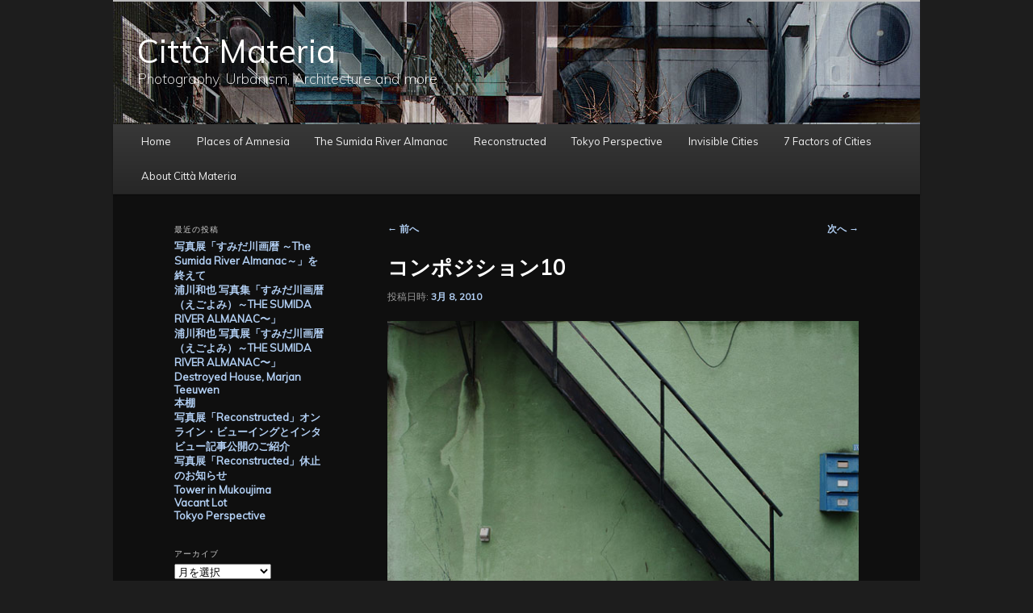

--- FILE ---
content_type: text/html; charset=UTF-8
request_url: https://www.citta-materia.org/2010/03/08/%E3%82%B3%E3%83%B3%E3%83%9D%E3%82%B8%E3%82%B7%E3%83%A7%E3%83%B310/
body_size: 18360
content:
<!DOCTYPE html>
<!--[if IE 6]>
<html id="ie6" lang="ja">
<![endif]-->
<!--[if IE 7]>
<html id="ie7" lang="ja">
<![endif]-->
<!--[if IE 8]>
<html id="ie8" lang="ja">
<![endif]-->
<!--[if !(IE 6) & !(IE 7) & !(IE 8)]><!-->
<html lang="ja">
<!--<![endif]-->
<head>
<meta charset="UTF-8" />
<meta name="viewport" content="width=device-width, initial-scale=1.0" />
<title>
コンポジション10 | Città Materia	</title>
<link rel="profile" href="https://gmpg.org/xfn/11" />
<link rel="stylesheet" type="text/css" media="all" href="https://www.citta-materia.org/wp-content/themes/twentyeleven/style.css?ver=20241112" />
<link rel="pingback" href="https://www.citta-materia.org/xmlrpc.php">
<!--[if lt IE 9]>
<script src="https://www.citta-materia.org/wp-content/themes/twentyeleven/js/html5.js?ver=3.7.0" type="text/javascript"></script>
<![endif]-->
<meta name='robots' content='max-image-preview:large' />
	<style>img:is([sizes="auto" i], [sizes^="auto," i]) { contain-intrinsic-size: 3000px 1500px }</style>
	<link rel='dns-prefetch' href='//static.addtoany.com' />
<link rel="alternate" type="application/rss+xml" title="Città Materia &raquo; フィード" href="https://www.citta-materia.org/feed/" />
<link rel="alternate" type="application/rss+xml" title="Città Materia &raquo; コメントフィード" href="https://www.citta-materia.org/comments/feed/" />
		<!-- This site uses the Google Analytics by MonsterInsights plugin v9.10.0 - Using Analytics tracking - https://www.monsterinsights.com/ -->
							<script src="//www.googletagmanager.com/gtag/js?id=G-J1BER01Q1H"  data-cfasync="false" data-wpfc-render="false" type="text/javascript" async></script>
			<script data-cfasync="false" data-wpfc-render="false" type="text/javascript">
				var mi_version = '9.10.0';
				var mi_track_user = true;
				var mi_no_track_reason = '';
								var MonsterInsightsDefaultLocations = {"page_location":"https:\/\/www.citta-materia.org\/2010\/03\/08\/%E3%82%B3%E3%83%B3%E3%83%9D%E3%82%B8%E3%82%B7%E3%83%A7%E3%83%B310\/"};
								if ( typeof MonsterInsightsPrivacyGuardFilter === 'function' ) {
					var MonsterInsightsLocations = (typeof MonsterInsightsExcludeQuery === 'object') ? MonsterInsightsPrivacyGuardFilter( MonsterInsightsExcludeQuery ) : MonsterInsightsPrivacyGuardFilter( MonsterInsightsDefaultLocations );
				} else {
					var MonsterInsightsLocations = (typeof MonsterInsightsExcludeQuery === 'object') ? MonsterInsightsExcludeQuery : MonsterInsightsDefaultLocations;
				}

								var disableStrs = [
										'ga-disable-G-J1BER01Q1H',
									];

				/* Function to detect opted out users */
				function __gtagTrackerIsOptedOut() {
					for (var index = 0; index < disableStrs.length; index++) {
						if (document.cookie.indexOf(disableStrs[index] + '=true') > -1) {
							return true;
						}
					}

					return false;
				}

				/* Disable tracking if the opt-out cookie exists. */
				if (__gtagTrackerIsOptedOut()) {
					for (var index = 0; index < disableStrs.length; index++) {
						window[disableStrs[index]] = true;
					}
				}

				/* Opt-out function */
				function __gtagTrackerOptout() {
					for (var index = 0; index < disableStrs.length; index++) {
						document.cookie = disableStrs[index] + '=true; expires=Thu, 31 Dec 2099 23:59:59 UTC; path=/';
						window[disableStrs[index]] = true;
					}
				}

				if ('undefined' === typeof gaOptout) {
					function gaOptout() {
						__gtagTrackerOptout();
					}
				}
								window.dataLayer = window.dataLayer || [];

				window.MonsterInsightsDualTracker = {
					helpers: {},
					trackers: {},
				};
				if (mi_track_user) {
					function __gtagDataLayer() {
						dataLayer.push(arguments);
					}

					function __gtagTracker(type, name, parameters) {
						if (!parameters) {
							parameters = {};
						}

						if (parameters.send_to) {
							__gtagDataLayer.apply(null, arguments);
							return;
						}

						if (type === 'event') {
														parameters.send_to = monsterinsights_frontend.v4_id;
							var hookName = name;
							if (typeof parameters['event_category'] !== 'undefined') {
								hookName = parameters['event_category'] + ':' + name;
							}

							if (typeof MonsterInsightsDualTracker.trackers[hookName] !== 'undefined') {
								MonsterInsightsDualTracker.trackers[hookName](parameters);
							} else {
								__gtagDataLayer('event', name, parameters);
							}
							
						} else {
							__gtagDataLayer.apply(null, arguments);
						}
					}

					__gtagTracker('js', new Date());
					__gtagTracker('set', {
						'developer_id.dZGIzZG': true,
											});
					if ( MonsterInsightsLocations.page_location ) {
						__gtagTracker('set', MonsterInsightsLocations);
					}
										__gtagTracker('config', 'G-J1BER01Q1H', {"forceSSL":"true","link_attribution":"true"} );
										window.gtag = __gtagTracker;										(function () {
						/* https://developers.google.com/analytics/devguides/collection/analyticsjs/ */
						/* ga and __gaTracker compatibility shim. */
						var noopfn = function () {
							return null;
						};
						var newtracker = function () {
							return new Tracker();
						};
						var Tracker = function () {
							return null;
						};
						var p = Tracker.prototype;
						p.get = noopfn;
						p.set = noopfn;
						p.send = function () {
							var args = Array.prototype.slice.call(arguments);
							args.unshift('send');
							__gaTracker.apply(null, args);
						};
						var __gaTracker = function () {
							var len = arguments.length;
							if (len === 0) {
								return;
							}
							var f = arguments[len - 1];
							if (typeof f !== 'object' || f === null || typeof f.hitCallback !== 'function') {
								if ('send' === arguments[0]) {
									var hitConverted, hitObject = false, action;
									if ('event' === arguments[1]) {
										if ('undefined' !== typeof arguments[3]) {
											hitObject = {
												'eventAction': arguments[3],
												'eventCategory': arguments[2],
												'eventLabel': arguments[4],
												'value': arguments[5] ? arguments[5] : 1,
											}
										}
									}
									if ('pageview' === arguments[1]) {
										if ('undefined' !== typeof arguments[2]) {
											hitObject = {
												'eventAction': 'page_view',
												'page_path': arguments[2],
											}
										}
									}
									if (typeof arguments[2] === 'object') {
										hitObject = arguments[2];
									}
									if (typeof arguments[5] === 'object') {
										Object.assign(hitObject, arguments[5]);
									}
									if ('undefined' !== typeof arguments[1].hitType) {
										hitObject = arguments[1];
										if ('pageview' === hitObject.hitType) {
											hitObject.eventAction = 'page_view';
										}
									}
									if (hitObject) {
										action = 'timing' === arguments[1].hitType ? 'timing_complete' : hitObject.eventAction;
										hitConverted = mapArgs(hitObject);
										__gtagTracker('event', action, hitConverted);
									}
								}
								return;
							}

							function mapArgs(args) {
								var arg, hit = {};
								var gaMap = {
									'eventCategory': 'event_category',
									'eventAction': 'event_action',
									'eventLabel': 'event_label',
									'eventValue': 'event_value',
									'nonInteraction': 'non_interaction',
									'timingCategory': 'event_category',
									'timingVar': 'name',
									'timingValue': 'value',
									'timingLabel': 'event_label',
									'page': 'page_path',
									'location': 'page_location',
									'title': 'page_title',
									'referrer' : 'page_referrer',
								};
								for (arg in args) {
																		if (!(!args.hasOwnProperty(arg) || !gaMap.hasOwnProperty(arg))) {
										hit[gaMap[arg]] = args[arg];
									} else {
										hit[arg] = args[arg];
									}
								}
								return hit;
							}

							try {
								f.hitCallback();
							} catch (ex) {
							}
						};
						__gaTracker.create = newtracker;
						__gaTracker.getByName = newtracker;
						__gaTracker.getAll = function () {
							return [];
						};
						__gaTracker.remove = noopfn;
						__gaTracker.loaded = true;
						window['__gaTracker'] = __gaTracker;
					})();
									} else {
										console.log("");
					(function () {
						function __gtagTracker() {
							return null;
						}

						window['__gtagTracker'] = __gtagTracker;
						window['gtag'] = __gtagTracker;
					})();
									}
			</script>
							<!-- / Google Analytics by MonsterInsights -->
		<script type="text/javascript">
/* <![CDATA[ */
window._wpemojiSettings = {"baseUrl":"https:\/\/s.w.org\/images\/core\/emoji\/16.0.1\/72x72\/","ext":".png","svgUrl":"https:\/\/s.w.org\/images\/core\/emoji\/16.0.1\/svg\/","svgExt":".svg","source":{"concatemoji":"https:\/\/www.citta-materia.org\/wp-includes\/js\/wp-emoji-release.min.js?ver=6.8.3"}};
/*! This file is auto-generated */
!function(s,n){var o,i,e;function c(e){try{var t={supportTests:e,timestamp:(new Date).valueOf()};sessionStorage.setItem(o,JSON.stringify(t))}catch(e){}}function p(e,t,n){e.clearRect(0,0,e.canvas.width,e.canvas.height),e.fillText(t,0,0);var t=new Uint32Array(e.getImageData(0,0,e.canvas.width,e.canvas.height).data),a=(e.clearRect(0,0,e.canvas.width,e.canvas.height),e.fillText(n,0,0),new Uint32Array(e.getImageData(0,0,e.canvas.width,e.canvas.height).data));return t.every(function(e,t){return e===a[t]})}function u(e,t){e.clearRect(0,0,e.canvas.width,e.canvas.height),e.fillText(t,0,0);for(var n=e.getImageData(16,16,1,1),a=0;a<n.data.length;a++)if(0!==n.data[a])return!1;return!0}function f(e,t,n,a){switch(t){case"flag":return n(e,"\ud83c\udff3\ufe0f\u200d\u26a7\ufe0f","\ud83c\udff3\ufe0f\u200b\u26a7\ufe0f")?!1:!n(e,"\ud83c\udde8\ud83c\uddf6","\ud83c\udde8\u200b\ud83c\uddf6")&&!n(e,"\ud83c\udff4\udb40\udc67\udb40\udc62\udb40\udc65\udb40\udc6e\udb40\udc67\udb40\udc7f","\ud83c\udff4\u200b\udb40\udc67\u200b\udb40\udc62\u200b\udb40\udc65\u200b\udb40\udc6e\u200b\udb40\udc67\u200b\udb40\udc7f");case"emoji":return!a(e,"\ud83e\udedf")}return!1}function g(e,t,n,a){var r="undefined"!=typeof WorkerGlobalScope&&self instanceof WorkerGlobalScope?new OffscreenCanvas(300,150):s.createElement("canvas"),o=r.getContext("2d",{willReadFrequently:!0}),i=(o.textBaseline="top",o.font="600 32px Arial",{});return e.forEach(function(e){i[e]=t(o,e,n,a)}),i}function t(e){var t=s.createElement("script");t.src=e,t.defer=!0,s.head.appendChild(t)}"undefined"!=typeof Promise&&(o="wpEmojiSettingsSupports",i=["flag","emoji"],n.supports={everything:!0,everythingExceptFlag:!0},e=new Promise(function(e){s.addEventListener("DOMContentLoaded",e,{once:!0})}),new Promise(function(t){var n=function(){try{var e=JSON.parse(sessionStorage.getItem(o));if("object"==typeof e&&"number"==typeof e.timestamp&&(new Date).valueOf()<e.timestamp+604800&&"object"==typeof e.supportTests)return e.supportTests}catch(e){}return null}();if(!n){if("undefined"!=typeof Worker&&"undefined"!=typeof OffscreenCanvas&&"undefined"!=typeof URL&&URL.createObjectURL&&"undefined"!=typeof Blob)try{var e="postMessage("+g.toString()+"("+[JSON.stringify(i),f.toString(),p.toString(),u.toString()].join(",")+"));",a=new Blob([e],{type:"text/javascript"}),r=new Worker(URL.createObjectURL(a),{name:"wpTestEmojiSupports"});return void(r.onmessage=function(e){c(n=e.data),r.terminate(),t(n)})}catch(e){}c(n=g(i,f,p,u))}t(n)}).then(function(e){for(var t in e)n.supports[t]=e[t],n.supports.everything=n.supports.everything&&n.supports[t],"flag"!==t&&(n.supports.everythingExceptFlag=n.supports.everythingExceptFlag&&n.supports[t]);n.supports.everythingExceptFlag=n.supports.everythingExceptFlag&&!n.supports.flag,n.DOMReady=!1,n.readyCallback=function(){n.DOMReady=!0}}).then(function(){return e}).then(function(){var e;n.supports.everything||(n.readyCallback(),(e=n.source||{}).concatemoji?t(e.concatemoji):e.wpemoji&&e.twemoji&&(t(e.twemoji),t(e.wpemoji)))}))}((window,document),window._wpemojiSettings);
/* ]]> */
</script>
<link rel='stylesheet' id='sbi_styles-css' href='https://www.citta-materia.org/wp-content/plugins/instagram-feed/css/sbi-styles.min.css?ver=6.10.0' type='text/css' media='all' />
<style id='wp-emoji-styles-inline-css' type='text/css'>

	img.wp-smiley, img.emoji {
		display: inline !important;
		border: none !important;
		box-shadow: none !important;
		height: 1em !important;
		width: 1em !important;
		margin: 0 0.07em !important;
		vertical-align: -0.1em !important;
		background: none !important;
		padding: 0 !important;
	}
</style>
<link rel='stylesheet' id='wp-block-library-css' href='https://www.citta-materia.org/wp-includes/css/dist/block-library/style.min.css?ver=6.8.3' type='text/css' media='all' />
<style id='wp-block-library-theme-inline-css' type='text/css'>
.wp-block-audio :where(figcaption){color:#555;font-size:13px;text-align:center}.is-dark-theme .wp-block-audio :where(figcaption){color:#ffffffa6}.wp-block-audio{margin:0 0 1em}.wp-block-code{border:1px solid #ccc;border-radius:4px;font-family:Menlo,Consolas,monaco,monospace;padding:.8em 1em}.wp-block-embed :where(figcaption){color:#555;font-size:13px;text-align:center}.is-dark-theme .wp-block-embed :where(figcaption){color:#ffffffa6}.wp-block-embed{margin:0 0 1em}.blocks-gallery-caption{color:#555;font-size:13px;text-align:center}.is-dark-theme .blocks-gallery-caption{color:#ffffffa6}:root :where(.wp-block-image figcaption){color:#555;font-size:13px;text-align:center}.is-dark-theme :root :where(.wp-block-image figcaption){color:#ffffffa6}.wp-block-image{margin:0 0 1em}.wp-block-pullquote{border-bottom:4px solid;border-top:4px solid;color:currentColor;margin-bottom:1.75em}.wp-block-pullquote cite,.wp-block-pullquote footer,.wp-block-pullquote__citation{color:currentColor;font-size:.8125em;font-style:normal;text-transform:uppercase}.wp-block-quote{border-left:.25em solid;margin:0 0 1.75em;padding-left:1em}.wp-block-quote cite,.wp-block-quote footer{color:currentColor;font-size:.8125em;font-style:normal;position:relative}.wp-block-quote:where(.has-text-align-right){border-left:none;border-right:.25em solid;padding-left:0;padding-right:1em}.wp-block-quote:where(.has-text-align-center){border:none;padding-left:0}.wp-block-quote.is-large,.wp-block-quote.is-style-large,.wp-block-quote:where(.is-style-plain){border:none}.wp-block-search .wp-block-search__label{font-weight:700}.wp-block-search__button{border:1px solid #ccc;padding:.375em .625em}:where(.wp-block-group.has-background){padding:1.25em 2.375em}.wp-block-separator.has-css-opacity{opacity:.4}.wp-block-separator{border:none;border-bottom:2px solid;margin-left:auto;margin-right:auto}.wp-block-separator.has-alpha-channel-opacity{opacity:1}.wp-block-separator:not(.is-style-wide):not(.is-style-dots){width:100px}.wp-block-separator.has-background:not(.is-style-dots){border-bottom:none;height:1px}.wp-block-separator.has-background:not(.is-style-wide):not(.is-style-dots){height:2px}.wp-block-table{margin:0 0 1em}.wp-block-table td,.wp-block-table th{word-break:normal}.wp-block-table :where(figcaption){color:#555;font-size:13px;text-align:center}.is-dark-theme .wp-block-table :where(figcaption){color:#ffffffa6}.wp-block-video :where(figcaption){color:#555;font-size:13px;text-align:center}.is-dark-theme .wp-block-video :where(figcaption){color:#ffffffa6}.wp-block-video{margin:0 0 1em}:root :where(.wp-block-template-part.has-background){margin-bottom:0;margin-top:0;padding:1.25em 2.375em}
</style>
<style id='classic-theme-styles-inline-css' type='text/css'>
/*! This file is auto-generated */
.wp-block-button__link{color:#fff;background-color:#32373c;border-radius:9999px;box-shadow:none;text-decoration:none;padding:calc(.667em + 2px) calc(1.333em + 2px);font-size:1.125em}.wp-block-file__button{background:#32373c;color:#fff;text-decoration:none}
</style>
<style id='global-styles-inline-css' type='text/css'>
:root{--wp--preset--aspect-ratio--square: 1;--wp--preset--aspect-ratio--4-3: 4/3;--wp--preset--aspect-ratio--3-4: 3/4;--wp--preset--aspect-ratio--3-2: 3/2;--wp--preset--aspect-ratio--2-3: 2/3;--wp--preset--aspect-ratio--16-9: 16/9;--wp--preset--aspect-ratio--9-16: 9/16;--wp--preset--color--black: #000;--wp--preset--color--cyan-bluish-gray: #abb8c3;--wp--preset--color--white: #fff;--wp--preset--color--pale-pink: #f78da7;--wp--preset--color--vivid-red: #cf2e2e;--wp--preset--color--luminous-vivid-orange: #ff6900;--wp--preset--color--luminous-vivid-amber: #fcb900;--wp--preset--color--light-green-cyan: #7bdcb5;--wp--preset--color--vivid-green-cyan: #00d084;--wp--preset--color--pale-cyan-blue: #8ed1fc;--wp--preset--color--vivid-cyan-blue: #0693e3;--wp--preset--color--vivid-purple: #9b51e0;--wp--preset--color--blue: #1982d1;--wp--preset--color--dark-gray: #373737;--wp--preset--color--medium-gray: #666;--wp--preset--color--light-gray: #e2e2e2;--wp--preset--gradient--vivid-cyan-blue-to-vivid-purple: linear-gradient(135deg,rgba(6,147,227,1) 0%,rgb(155,81,224) 100%);--wp--preset--gradient--light-green-cyan-to-vivid-green-cyan: linear-gradient(135deg,rgb(122,220,180) 0%,rgb(0,208,130) 100%);--wp--preset--gradient--luminous-vivid-amber-to-luminous-vivid-orange: linear-gradient(135deg,rgba(252,185,0,1) 0%,rgba(255,105,0,1) 100%);--wp--preset--gradient--luminous-vivid-orange-to-vivid-red: linear-gradient(135deg,rgba(255,105,0,1) 0%,rgb(207,46,46) 100%);--wp--preset--gradient--very-light-gray-to-cyan-bluish-gray: linear-gradient(135deg,rgb(238,238,238) 0%,rgb(169,184,195) 100%);--wp--preset--gradient--cool-to-warm-spectrum: linear-gradient(135deg,rgb(74,234,220) 0%,rgb(151,120,209) 20%,rgb(207,42,186) 40%,rgb(238,44,130) 60%,rgb(251,105,98) 80%,rgb(254,248,76) 100%);--wp--preset--gradient--blush-light-purple: linear-gradient(135deg,rgb(255,206,236) 0%,rgb(152,150,240) 100%);--wp--preset--gradient--blush-bordeaux: linear-gradient(135deg,rgb(254,205,165) 0%,rgb(254,45,45) 50%,rgb(107,0,62) 100%);--wp--preset--gradient--luminous-dusk: linear-gradient(135deg,rgb(255,203,112) 0%,rgb(199,81,192) 50%,rgb(65,88,208) 100%);--wp--preset--gradient--pale-ocean: linear-gradient(135deg,rgb(255,245,203) 0%,rgb(182,227,212) 50%,rgb(51,167,181) 100%);--wp--preset--gradient--electric-grass: linear-gradient(135deg,rgb(202,248,128) 0%,rgb(113,206,126) 100%);--wp--preset--gradient--midnight: linear-gradient(135deg,rgb(2,3,129) 0%,rgb(40,116,252) 100%);--wp--preset--font-size--small: 13px;--wp--preset--font-size--medium: 20px;--wp--preset--font-size--large: 36px;--wp--preset--font-size--x-large: 42px;--wp--preset--spacing--20: 0.44rem;--wp--preset--spacing--30: 0.67rem;--wp--preset--spacing--40: 1rem;--wp--preset--spacing--50: 1.5rem;--wp--preset--spacing--60: 2.25rem;--wp--preset--spacing--70: 3.38rem;--wp--preset--spacing--80: 5.06rem;--wp--preset--shadow--natural: 6px 6px 9px rgba(0, 0, 0, 0.2);--wp--preset--shadow--deep: 12px 12px 50px rgba(0, 0, 0, 0.4);--wp--preset--shadow--sharp: 6px 6px 0px rgba(0, 0, 0, 0.2);--wp--preset--shadow--outlined: 6px 6px 0px -3px rgba(255, 255, 255, 1), 6px 6px rgba(0, 0, 0, 1);--wp--preset--shadow--crisp: 6px 6px 0px rgba(0, 0, 0, 1);}:where(.is-layout-flex){gap: 0.5em;}:where(.is-layout-grid){gap: 0.5em;}body .is-layout-flex{display: flex;}.is-layout-flex{flex-wrap: wrap;align-items: center;}.is-layout-flex > :is(*, div){margin: 0;}body .is-layout-grid{display: grid;}.is-layout-grid > :is(*, div){margin: 0;}:where(.wp-block-columns.is-layout-flex){gap: 2em;}:where(.wp-block-columns.is-layout-grid){gap: 2em;}:where(.wp-block-post-template.is-layout-flex){gap: 1.25em;}:where(.wp-block-post-template.is-layout-grid){gap: 1.25em;}.has-black-color{color: var(--wp--preset--color--black) !important;}.has-cyan-bluish-gray-color{color: var(--wp--preset--color--cyan-bluish-gray) !important;}.has-white-color{color: var(--wp--preset--color--white) !important;}.has-pale-pink-color{color: var(--wp--preset--color--pale-pink) !important;}.has-vivid-red-color{color: var(--wp--preset--color--vivid-red) !important;}.has-luminous-vivid-orange-color{color: var(--wp--preset--color--luminous-vivid-orange) !important;}.has-luminous-vivid-amber-color{color: var(--wp--preset--color--luminous-vivid-amber) !important;}.has-light-green-cyan-color{color: var(--wp--preset--color--light-green-cyan) !important;}.has-vivid-green-cyan-color{color: var(--wp--preset--color--vivid-green-cyan) !important;}.has-pale-cyan-blue-color{color: var(--wp--preset--color--pale-cyan-blue) !important;}.has-vivid-cyan-blue-color{color: var(--wp--preset--color--vivid-cyan-blue) !important;}.has-vivid-purple-color{color: var(--wp--preset--color--vivid-purple) !important;}.has-black-background-color{background-color: var(--wp--preset--color--black) !important;}.has-cyan-bluish-gray-background-color{background-color: var(--wp--preset--color--cyan-bluish-gray) !important;}.has-white-background-color{background-color: var(--wp--preset--color--white) !important;}.has-pale-pink-background-color{background-color: var(--wp--preset--color--pale-pink) !important;}.has-vivid-red-background-color{background-color: var(--wp--preset--color--vivid-red) !important;}.has-luminous-vivid-orange-background-color{background-color: var(--wp--preset--color--luminous-vivid-orange) !important;}.has-luminous-vivid-amber-background-color{background-color: var(--wp--preset--color--luminous-vivid-amber) !important;}.has-light-green-cyan-background-color{background-color: var(--wp--preset--color--light-green-cyan) !important;}.has-vivid-green-cyan-background-color{background-color: var(--wp--preset--color--vivid-green-cyan) !important;}.has-pale-cyan-blue-background-color{background-color: var(--wp--preset--color--pale-cyan-blue) !important;}.has-vivid-cyan-blue-background-color{background-color: var(--wp--preset--color--vivid-cyan-blue) !important;}.has-vivid-purple-background-color{background-color: var(--wp--preset--color--vivid-purple) !important;}.has-black-border-color{border-color: var(--wp--preset--color--black) !important;}.has-cyan-bluish-gray-border-color{border-color: var(--wp--preset--color--cyan-bluish-gray) !important;}.has-white-border-color{border-color: var(--wp--preset--color--white) !important;}.has-pale-pink-border-color{border-color: var(--wp--preset--color--pale-pink) !important;}.has-vivid-red-border-color{border-color: var(--wp--preset--color--vivid-red) !important;}.has-luminous-vivid-orange-border-color{border-color: var(--wp--preset--color--luminous-vivid-orange) !important;}.has-luminous-vivid-amber-border-color{border-color: var(--wp--preset--color--luminous-vivid-amber) !important;}.has-light-green-cyan-border-color{border-color: var(--wp--preset--color--light-green-cyan) !important;}.has-vivid-green-cyan-border-color{border-color: var(--wp--preset--color--vivid-green-cyan) !important;}.has-pale-cyan-blue-border-color{border-color: var(--wp--preset--color--pale-cyan-blue) !important;}.has-vivid-cyan-blue-border-color{border-color: var(--wp--preset--color--vivid-cyan-blue) !important;}.has-vivid-purple-border-color{border-color: var(--wp--preset--color--vivid-purple) !important;}.has-vivid-cyan-blue-to-vivid-purple-gradient-background{background: var(--wp--preset--gradient--vivid-cyan-blue-to-vivid-purple) !important;}.has-light-green-cyan-to-vivid-green-cyan-gradient-background{background: var(--wp--preset--gradient--light-green-cyan-to-vivid-green-cyan) !important;}.has-luminous-vivid-amber-to-luminous-vivid-orange-gradient-background{background: var(--wp--preset--gradient--luminous-vivid-amber-to-luminous-vivid-orange) !important;}.has-luminous-vivid-orange-to-vivid-red-gradient-background{background: var(--wp--preset--gradient--luminous-vivid-orange-to-vivid-red) !important;}.has-very-light-gray-to-cyan-bluish-gray-gradient-background{background: var(--wp--preset--gradient--very-light-gray-to-cyan-bluish-gray) !important;}.has-cool-to-warm-spectrum-gradient-background{background: var(--wp--preset--gradient--cool-to-warm-spectrum) !important;}.has-blush-light-purple-gradient-background{background: var(--wp--preset--gradient--blush-light-purple) !important;}.has-blush-bordeaux-gradient-background{background: var(--wp--preset--gradient--blush-bordeaux) !important;}.has-luminous-dusk-gradient-background{background: var(--wp--preset--gradient--luminous-dusk) !important;}.has-pale-ocean-gradient-background{background: var(--wp--preset--gradient--pale-ocean) !important;}.has-electric-grass-gradient-background{background: var(--wp--preset--gradient--electric-grass) !important;}.has-midnight-gradient-background{background: var(--wp--preset--gradient--midnight) !important;}.has-small-font-size{font-size: var(--wp--preset--font-size--small) !important;}.has-medium-font-size{font-size: var(--wp--preset--font-size--medium) !important;}.has-large-font-size{font-size: var(--wp--preset--font-size--large) !important;}.has-x-large-font-size{font-size: var(--wp--preset--font-size--x-large) !important;}
:where(.wp-block-post-template.is-layout-flex){gap: 1.25em;}:where(.wp-block-post-template.is-layout-grid){gap: 1.25em;}
:where(.wp-block-columns.is-layout-flex){gap: 2em;}:where(.wp-block-columns.is-layout-grid){gap: 2em;}
:root :where(.wp-block-pullquote){font-size: 1.5em;line-height: 1.6;}
</style>
<link rel='stylesheet' id='twentyeleven-block-style-css' href='https://www.citta-materia.org/wp-content/themes/twentyeleven/blocks.css?ver=20240703' type='text/css' media='all' />
<link rel='stylesheet' id='dark-css' href='https://www.citta-materia.org/wp-content/themes/twentyeleven/colors/dark.css?ver=20240603' type='text/css' media='all' />
<link rel='stylesheet' id='addtoany-css' href='https://www.citta-materia.org/wp-content/plugins/add-to-any/addtoany.min.css?ver=1.16' type='text/css' media='all' />
<link rel='stylesheet' id='ari-fancybox-css' href='https://www.citta-materia.org/wp-content/plugins/ari-fancy-lightbox/assets/fancybox/jquery.fancybox.min.css?ver=1.4.1' type='text/css' media='all' />
<style id='ari-fancybox-inline-css' type='text/css'>
BODY .fancybox-container{z-index:200000}BODY .fancybox-is-open .fancybox-bg{opacity:0.87}BODY .fancybox-bg {background-color:#0f0f11}BODY .fancybox-thumbs {background-color:#ffffff}
</style>
<link rel='stylesheet' id='jquery.lightbox.min.css-css' href='https://www.citta-materia.org/wp-content/plugins/wp-jquery-lightbox/lightboxes/wp-jquery-lightbox/styles/lightbox.min.css?ver=2.3.4' type='text/css' media='all' />
<link rel='stylesheet' id='jqlb-overrides-css' href='https://www.citta-materia.org/wp-content/plugins/wp-jquery-lightbox/lightboxes/wp-jquery-lightbox/styles/overrides.css?ver=2.3.4' type='text/css' media='all' />
<style id='jqlb-overrides-inline-css' type='text/css'>

			#outerImageContainer {
				box-shadow: 0 0 4px 2px rgba(0,0,0,.2);
			}
			#imageContainer{
				padding: 8px;
			}
			#imageDataContainer {
				box-shadow: none;
				z-index: auto;
			}
			#prevArrow,
			#nextArrow{
				background-color: #ffffff;
				color: #000000;
			}
</style>
<script type="text/javascript" src="https://www.citta-materia.org/wp-content/plugins/google-analytics-for-wordpress/assets/js/frontend-gtag.min.js?ver=9.10.0" id="monsterinsights-frontend-script-js" async="async" data-wp-strategy="async"></script>
<script data-cfasync="false" data-wpfc-render="false" type="text/javascript" id='monsterinsights-frontend-script-js-extra'>/* <![CDATA[ */
var monsterinsights_frontend = {"js_events_tracking":"true","download_extensions":"doc,pdf,ppt,zip,xls,docx,pptx,xlsx","inbound_paths":"[{\"path\":\"\\\/go\\\/\",\"label\":\"affiliate\"},{\"path\":\"\\\/recommend\\\/\",\"label\":\"affiliate\"}]","home_url":"https:\/\/www.citta-materia.org","hash_tracking":"false","v4_id":"G-J1BER01Q1H"};/* ]]> */
</script>
<script type="text/javascript" id="addtoany-core-js-before">
/* <![CDATA[ */
window.a2a_config=window.a2a_config||{};a2a_config.callbacks=[];a2a_config.overlays=[];a2a_config.templates={};a2a_localize = {
	Share: "共有",
	Save: "ブックマーク",
	Subscribe: "購読",
	Email: "メール",
	Bookmark: "ブックマーク",
	ShowAll: "すべて表示する",
	ShowLess: "小さく表示する",
	FindServices: "サービスを探す",
	FindAnyServiceToAddTo: "追加するサービスを今すぐ探す",
	PoweredBy: "Powered by",
	ShareViaEmail: "メールでシェアする",
	SubscribeViaEmail: "メールで購読する",
	BookmarkInYourBrowser: "ブラウザにブックマーク",
	BookmarkInstructions: "このページをブックマークするには、 Ctrl+D または \u2318+D を押下。",
	AddToYourFavorites: "お気に入りに追加",
	SendFromWebOrProgram: "任意のメールアドレスまたはメールプログラムから送信",
	EmailProgram: "メールプログラム",
	More: "詳細&#8230;",
	ThanksForSharing: "共有ありがとうございます !",
	ThanksForFollowing: "フォローありがとうございます !"
};
/* ]]> */
</script>
<script type="text/javascript" defer src="https://static.addtoany.com/menu/page.js" id="addtoany-core-js"></script>
<script type="text/javascript" src="https://www.citta-materia.org/wp-includes/js/jquery/jquery.min.js?ver=3.7.1" id="jquery-core-js"></script>
<script type="text/javascript" src="https://www.citta-materia.org/wp-includes/js/jquery/jquery-migrate.min.js?ver=3.4.1" id="jquery-migrate-js"></script>
<script type="text/javascript" defer src="https://www.citta-materia.org/wp-content/plugins/add-to-any/addtoany.min.js?ver=1.1" id="addtoany-jquery-js"></script>
<script type="text/javascript" id="ari-fancybox-js-extra">
/* <![CDATA[ */
var ARI_FANCYBOX = {"lightbox":{"infobar":false,"backFocus":false,"trapFocus":false,"thumbs":{"hideOnClose":false},"touch":{"vertical":true,"momentum":true},"buttons":["slideShow","fullScreen","thumbs","close"],"lang":"custom","i18n":{"custom":{"PREV":"Previous","NEXT":"Next","PLAY_START":"Start slideshow (P)","PLAY_STOP":"Stop slideshow (P)","FULL_SCREEN":"Full screen (F)","THUMBS":"Thumbnails (G)","CLOSE":"Close (Esc)","ERROR":"The requested content cannot be loaded. <br\/> Please try again later."}}},"convert":{"images":{"convert":true,"post_grouping":true}},"sanitize":null,"viewers":{"pdfjs":{"url":"https:\/\/www.citta-materia.org\/wp-content\/plugins\/ari-fancy-lightbox\/assets\/pdfjs\/web\/viewer.html"}}};
/* ]]> */
</script>
<script type="text/javascript" src="https://www.citta-materia.org/wp-content/plugins/ari-fancy-lightbox/assets/fancybox/jquery.fancybox.min.js?ver=1.4.1" id="ari-fancybox-js"></script>
<link rel="https://api.w.org/" href="https://www.citta-materia.org/wp-json/" /><link rel="alternate" title="JSON" type="application/json" href="https://www.citta-materia.org/wp-json/wp/v2/posts/742" /><link rel="EditURI" type="application/rsd+xml" title="RSD" href="https://www.citta-materia.org/xmlrpc.php?rsd" />
<meta name="generator" content="WordPress 6.8.3" />
<link rel="canonical" href="https://www.citta-materia.org/2010/03/08/%e3%82%b3%e3%83%b3%e3%83%9d%e3%82%b8%e3%82%b7%e3%83%a7%e3%83%b310/" />
<link rel='shortlink' href='https://www.citta-materia.org/?p=742' />
<link rel="alternate" title="oEmbed (JSON)" type="application/json+oembed" href="https://www.citta-materia.org/wp-json/oembed/1.0/embed?url=https%3A%2F%2Fwww.citta-materia.org%2F2010%2F03%2F08%2F%25e3%2582%25b3%25e3%2583%25b3%25e3%2583%259d%25e3%2582%25b8%25e3%2582%25b7%25e3%2583%25a7%25e3%2583%25b310%2F" />
<link rel="alternate" title="oEmbed (XML)" type="text/xml+oembed" href="https://www.citta-materia.org/wp-json/oembed/1.0/embed?url=https%3A%2F%2Fwww.citta-materia.org%2F2010%2F03%2F08%2F%25e3%2582%25b3%25e3%2583%25b3%25e3%2583%259d%25e3%2582%25b8%25e3%2582%25b7%25e3%2583%25a7%25e3%2583%25b310%2F&#038;format=xml" />
	<link rel="preconnect" href="https://fonts.googleapis.com">
	<link rel="preconnect" href="https://fonts.gstatic.com">
	<link href='https://fonts.googleapis.com/css2?display=swap&family=Noto+Serif&family=Muli:wght@200;400' rel='stylesheet'><script type="text/javascript">
(function(url){
	if(/(?:Chrome\/26\.0\.1410\.63 Safari\/537\.31|WordfenceTestMonBot)/.test(navigator.userAgent)){ return; }
	var addEvent = function(evt, handler) {
		if (window.addEventListener) {
			document.addEventListener(evt, handler, false);
		} else if (window.attachEvent) {
			document.attachEvent('on' + evt, handler);
		}
	};
	var removeEvent = function(evt, handler) {
		if (window.removeEventListener) {
			document.removeEventListener(evt, handler, false);
		} else if (window.detachEvent) {
			document.detachEvent('on' + evt, handler);
		}
	};
	var evts = 'contextmenu dblclick drag dragend dragenter dragleave dragover dragstart drop keydown keypress keyup mousedown mousemove mouseout mouseover mouseup mousewheel scroll'.split(' ');
	var logHuman = function() {
		if (window.wfLogHumanRan) { return; }
		window.wfLogHumanRan = true;
		var wfscr = document.createElement('script');
		wfscr.type = 'text/javascript';
		wfscr.async = true;
		wfscr.src = url + '&r=' + Math.random();
		(document.getElementsByTagName('head')[0]||document.getElementsByTagName('body')[0]).appendChild(wfscr);
		for (var i = 0; i < evts.length; i++) {
			removeEvent(evts[i], logHuman);
		}
	};
	for (var i = 0; i < evts.length; i++) {
		addEvent(evts[i], logHuman);
	}
})('//www.citta-materia.org/?wordfence_lh=1&hid=33FCE8D34124E30C87DC21353C5CD2B3');
</script>	<style>
		/* Link color */
		a,
		#site-title a:focus,
		#site-title a:hover,
		#site-title a:active,
		.entry-title a:hover,
		.entry-title a:focus,
		.entry-title a:active,
		.widget_twentyeleven_ephemera .comments-link a:hover,
		section.recent-posts .other-recent-posts a[rel="bookmark"]:hover,
		section.recent-posts .other-recent-posts .comments-link a:hover,
		.format-image footer.entry-meta a:hover,
		#site-generator a:hover {
			color: #b0cdf1;
		}
		section.recent-posts .other-recent-posts .comments-link a:hover {
			border-color: #b0cdf1;
		}
		article.feature-image.small .entry-summary p a:hover,
		.entry-header .comments-link a:hover,
		.entry-header .comments-link a:focus,
		.entry-header .comments-link a:active,
		.feature-slider a.active {
			background-color: #b0cdf1;
		}
	</style>
			<style type="text/css" id="twentyeleven-header-css">
				#site-title a,
		#site-description {
			color: #000000;
		}
		</style>
		<link rel="icon" href="https://www.citta-materia.org/wp-content/uploads/2020/04/cropped-icon200412-1-32x32.jpg" sizes="32x32" />
<link rel="icon" href="https://www.citta-materia.org/wp-content/uploads/2020/04/cropped-icon200412-1-192x192.jpg" sizes="192x192" />
<link rel="apple-touch-icon" href="https://www.citta-materia.org/wp-content/uploads/2020/04/cropped-icon200412-1-180x180.jpg" />
<meta name="msapplication-TileImage" content="https://www.citta-materia.org/wp-content/uploads/2020/04/cropped-icon200412-1-270x270.jpg" />
		<style type="text/css" id="wp-custom-css">
			
body { 
padding: 0 0; 
} 

#page { 
margin: 0 auto; 
max-width: 1000px; 
} 

#branding { 
background-image: url("http://www.citta-materia.org/blog/media/2015/07/titlebg05.jpg"); 
z-index:29
} 



body, input, textarea { 
font: 15px "muli", "ヒラギノ角ゴ Pro W3", "Hiragino Kaku Gothic Pro","メイリオ",Meiryo,"MS PゴシックＭＳ Ｐゴシック",sans-serif; 
} 

#branding { 
border-top: 2px solid #bbb; 
} 
#branding #searchform { 
display:none; 
} 

.singular #content, .left-sidebar.singular #content { 
margin: 0 30% 0 3%; 
width: 67%; 
} 
.singular #primary { 
margin: 0 -26.4% 0 0; 
} 
.singular .entry-header, .singular .entry-content, .singular footer.entry-meta, .singular #comments-title { 
margin: 0; 
width: 100%; 
} 
.entry-meta {
	width: 100%;
}
.entry-content, .entry-summary,.social4i { 
padding: 1em 0 0; 
} 
.singular .entry-meta .edit-link a { 
left: auto; 
right: 0; 
} 
.singular .entry-title { 
font-size: 26px; 
font-weight: bold; 
line-height: 1.5em; 
} 
.singular .hentry { 
padding: 0; 
} 

#content nav { 
padding: 0; 
} 
#respond { 
margin: 0 0 1.625em; 
} 
#respond .form-submit { 
float: left; 
margin: -30px 0 0; 
} 
#respond input#submit { 
left: 0; 
} 

#site-title { 
margin-right: 0px; 
padding: 2.5em 0 0 ; 
} 
#site-title a { 
font-size: 40px; 
line-height: 46px; 
font-family: "muli", sans-serif; 
font-weight: normal; 
color:#fff; 
} 
#site-title a:hover, 
#site-title a:focus, 
#site-title a:active { 
color:#fff; 
} 
#site-description { 
color: #fff; 
font-size: 18px; 
margin: 0 0 2.5em 0; 
font-family: "muli", sans-serif; 
} 

ul { 
list-style: none; 
} 

#main { 
padding: 1.625em 0 0; 
} 

#branding hgroup { 
margin: 0 3%; 
} 

#access div { 
margin: 0 3%; 
} 

#primary { 
float: left; 
margin: 0 -27% 0 0; 
width: 100%; 
}

#content { 
margin: 0 30% 0 3%; 
width: 67%; 
} 

#secondary { 
margin-right: 3%; 
width: 22%; 
} 

img[class*="align"], 
img[class*="wp-image-"] { 
border: none; 
padding: 0; 
display: block;
margin: auto;
}


.wp-caption .wp-caption-text, 
.gallery-caption { 
font-family: "muli", "ヒラギノ角ゴ Pro W3", "Hiragino Kaku Gothic Pro","メイリオ",Meiryo,"MS PゴシックＭＳ Ｐゴシック",sans-serif; 
font-size: 15px; 
} 

.wp-caption img { 
height:auto; 
} 

.wp-caption {max-width: 94%; 
} 
.wp-caption img {max-width: 100%; 
}


.page-template-showcase-php #primary,
.left-sidebar.page-template-showcase-php #primary {
	margin: 0 3% 0 3%;
	width: 94%
}
.page-template-showcase-php #content,
.left-sidebar.page-template-showcase-php #content {
	margin: 0 3% 0 3%;
	width: 94%
}
.page-template-showcase-php section.recent-posts {
	float: right;
	margin: 0 0 0 31%;
	width: 69%;
}
.page-template-showcase-php #main .widget-area {
	float: left;
	margin: 0 -22.15% 0 0;
	width: 22.15%;
}





@media (max-width: 800px) {

	#main #content {
		margin: 0 7.6%;
		width: auto;
	}
	#nav-below {
		border-bottom: 1px solid #ddd;
		margin-bottom: 1.625em;
	}
	#main #secondary {
		float: none;
		margin: 0 7.6%;
		width: auto;
	}

	
	.page-template-showcase-php .featured-posts {
		min-height: 280px;
	}
	.featured-posts section.featured-post {
		height: auto;
	}
	.page-template-showcase-php section.recent-posts {
		float: none;
		margin: 0;
		width: 100%;
	}
	.page-template-showcase-php #main .widget-area {
		float: none;
		margin: 0;
		width: auto;
	}
	.page-template-showcase-php .other-recent-posts {
		border-bottom: 1px solid #ddd;
	}
	/* Simplify the showcase template when small feature */
	section.featured-post .attachment-small-feature,
	.one-column section.featured-post .attachment-small-feature {
		border: none;
		display: block;
		float: left;
		height: auto;
		margin: 0.625em auto 1.025em;
		max-width: 30%;
		position: static;
	}
	article.feature-image.small {
		float: right;
		margin: 0 0 1.625em;
		width: 64%;
	}
	.one-column article.feature-image.small .entry-summary {
		height: auto;
	}
	article.feature-image.small .entry-summary p a {
		left: 0;
		padding-left: 20px;
		padding-right: 20px;
		width: auto;
	}
	/* Remove the margin on singular articles */
	.singular .entry-header,
	.singular .entry-content,
	.singular footer.entry-meta,
	.singular #comments-title {
		width: 100%;
	}
	/* Simplify the pullquotes and pull styles */
	.singular blockquote.pull {
		margin: 0 0 1.625em;
	}
	.singular .pull.alignleft {
		margin: 0 1.625em 0 0;
	}
	.singular .pull.alignright {
		margin: 0 0 0 1.625em;
	}
	.singular .entry-meta .edit-link a {
		left: 0;
		position: absolute;
		top: 40px;
	}
	.singular #author-info {
		margin: 2.2em -8.8% 0;
		padding: 20px 8.8%;
	}
	/* Make sure we have room for our comment avatars */
	.commentlist {
		width: 100%;
	}
	.commentlist > li.comment,
	.commentlist .pingback {
		margin-left: 102px;
		width: auto;
	}
	/* And a full-width comment form */
	#respond {
		width: auto;
	}
	/* No need to float footer widgets at this size */
	#colophon #supplementary .widget-area {
		float: none;
		margin-right: 0;
		width: auto;
	}
	/* No need to float 404 widgets at this size */
	.error404 #main .widget {
		float: none;
		margin-right: 0;
		width: auto;
	}
}
@media (max-width: 650px) {
	/* @media (max-width: 650px) Reduce font-sizes for better readability on smaller devices */
	body, input, textarea {
		font-size: 13px;
	}
	#site-title a {
		font-size: 40px;
	}
	#site-description {
		font-size: 18px;
	}
	#access ul {
		font-size: 12px;
	}
	#branding .only-search + #access div {
		padding-right: 0;
	}
	article.intro .entry-content {
		font-size: 12px;
	}
	.entry-title {
		font-size: 21px;
	}
	.featured-post .entry-title {
		font-size: 14px;
	}
	.singular .entry-title {
		font-size: 28px;
	}
	.entry-meta {
		font-size: 12px;
	}
	blockquote {
		margin: 0;
	}
	blockquote.pull {
		font-size: 17px;
	}
	/* Reposition the site title and description slightly */
	#site-title {
		padding: 5.30625em 0 0;
	}
	#site-title,
	#site-description {
		margin-right: 0;
	}
	/* Make sure the logo and search form don't collide */
	#branding #searchform {
		top: 1.625em !important;
	}
	/* Floated content doesn't work well at this size */
	.alignleft,
	.alignright {
		display: block;
		float: none;
		margin-left: 0;
		margin-right: 0;
	}
	/* Make sure the post-post navigation doesn't collide with anything */
	#nav-single {
		display: block;
		position: static;
	}
	.singular .hentry {
		padding: 1.625em 0 0;
	}
	.singular.page .hentry {
		padding: 1.625em 0 0;
	}
	.singular .entry-header .entry-meta,
	.singular .entry-header .entry-format,
	.singular .entry-meta .edit-link a {
		position: static;
	}
	/* Talking avatars take up too much room at this size */
	.commentlist > li.comment,
	.commentlist > li.pingback {
		margin-left: 0 !important;
	}
	.commentlist .avatar {
		background: transparent;
		display: block;
		padding: 0;
		position: static;
	}
	.commentlist .children .avatar {
		background: none;
		left: 2.2em;
		padding: 0;
		position: absolute;
		top: 2.2em;
	}
	/* Use the available space in the smaller comment form */
	#respond input[type="text"] {
		width: 95%;
	}
	#respond .comment-form-author .required,
	#respond .comment-form-email .required {
		left: 95%;
	}
	#content .gallery-columns-3 .gallery-item {
		width: 31%;
	}
	#content .gallery-columns-3 .gallery-item img {
		width: 100%;
		height: auto;
	}
}
@media (max-width: 450px) {
	#content .gallery-columns-2 .gallery-item {
		width: 45%;
	}
	#content .gallery-columns-2 .gallery-item img {
		width: 100%;
		height: auto;
	}
}
@media only screen and (min-device-width: 320px) and (max-device-width: 480px) {
	body {
		padding: 0;
	}
	#page {
		margin-top: 0;
	}
	#branding {
		border-top: none;
	}
}


/* =Content
----------------------------------------------- */

#content .gallery {
	margin: 0 auto 0;
}

.entry-title,
.entry-header .entry-meta {
	padding-right: 0;
}

/* Comments link */
.entry-header .comments-link a {
	top: 3.6em;
}


/* Intro */
article.intro {
	margin: 0;
	padding: 0;
	width: 100%
}

/* Attachments */
.image-attachment div.attachment {
	margin: 0;
	padding: 1.625em 0 0 0;
}

.attachment .social4i {
	display: none;
}

.attachment #comments {
	display: none;
}

	/* Make sure the post-post navigation doesn't collide with anything */
	#nav-single {
		position: relative;
	}
.singular #primary {
	float: right;
	margin: 0 0 0 -26.4%;
	width: 100%;
}
.singular #content,
.left-sidebar.singular #content {
	margin: 0 7.6% 0 34%;
	width: 58.4%;
}
.singular .entry-header,
.singular .entry-content,
.singular footer.entry-meta,
.singular #comments-title {
	margin: 0 auto;
	width: 100%;
}

	/* font style change serif */
p {
    font-family: "muli", "ヒラギノ角ゴ Pro W3", "Hiragino Kaku Gothic Pro","メイリオ",Meiryo,"MS PゴシックＭＳ Ｐゴシック",sans-serif;
}

.imprint{
	display:none
}

/* トップページの記事フッター変更 */
.indexed.format-image footer.entry-meta {
  background: none;
}

.indexed.format-image footer.entry-meta a {
  color: currentColor;
	font-weight: bold;
}		</style>
			<style id="egf-frontend-styles" type="text/css">
		p {font-family: 'Noto Serif', sans-serif;font-style: normal;font-weight: 400;} h1 {font-family: 'Muli', sans-serif;font-style: normal;font-weight: 400;} h2 {font-family: 'Muli', sans-serif;font-style: normal;font-weight: 200;} h3 {font-family: 'Noto Serif', sans-serif;font-style: normal;font-weight: 400;} h4 {font-family: 'Noto Serif', sans-serif;font-style: normal;font-weight: 400;} h5 {font-family: 'Noto Serif', sans-serif;font-style: normal;font-weight: 400;} h6 {font-family: 'Noto Serif', sans-serif;font-style: normal;font-weight: 400;} 	</style>
	</head>

<body class="wp-singular post-template-default single single-post postid-742 single-format-standard wp-embed-responsive wp-theme-twentyeleven single-author singular two-column left-sidebar">
<div class="skip-link"><a class="assistive-text" href="#content">メインコンテンツへ移動</a></div><div id="page" class="hfeed">
	<header id="branding">
			<hgroup>
				<h1 id="site-title"><span><a href="https://www.citta-materia.org/" rel="home">Città Materia</a></span></h1>
				<h2 id="site-description">Photography, Urbanism, Architecture and more</h2>
			</hgroup>

			
									<form method="get" id="searchform" action="https://www.citta-materia.org/">
		<label for="s" class="assistive-text">検索</label>
		<input type="text" class="field" name="s" id="s" placeholder="検索" />
		<input type="submit" class="submit" name="submit" id="searchsubmit" value="検索" />
	</form>
			
			<nav id="access">
				<h3 class="assistive-text">メインメニュー</h3>
				<div class="menu-menu_bar-container"><ul id="menu-menu_bar" class="menu"><li id="menu-item-9828" class="menu-item menu-item-type-custom menu-item-object-custom menu-item-home menu-item-9828"><a href="http://www.citta-materia.org/">Home</a></li>
<li id="menu-item-11954" class="menu-item menu-item-type-post_type menu-item-object-page menu-item-11954"><a href="https://www.citta-materia.org/places-of-amnesia/">Places of Amnesia</a></li>
<li id="menu-item-11683" class="menu-item menu-item-type-post_type menu-item-object-page menu-item-11683"><a href="https://www.citta-materia.org/the-sumida-river/">The Sumida River Almanac</a></li>
<li id="menu-item-11684" class="menu-item menu-item-type-post_type menu-item-object-page menu-item-11684"><a href="https://www.citta-materia.org/reconstructed/">Reconstructed</a></li>
<li id="menu-item-9831" class="menu-item menu-item-type-custom menu-item-object-custom menu-item-9831"><a href="http://www.citta-materia.org/2016/12/23/9706/">Tokyo Perspective</a></li>
<li id="menu-item-9830" class="menu-item menu-item-type-custom menu-item-object-custom menu-item-9830"><a href="http://www.citta-materia.org/2015/05/04/invisible-cities/">Invisible Cities</a></li>
<li id="menu-item-9827" class="menu-item menu-item-type-post_type menu-item-object-page menu-item-9827"><a href="https://www.citta-materia.org/photo-book/">7 Factors of Cities</a></li>
<li id="menu-item-9826" class="menu-item menu-item-type-post_type menu-item-object-page menu-item-9826"><a href="https://www.citta-materia.org/about-citta-materia/">About Città Materia</a></li>
</ul></div>			</nav><!-- #access -->
	</header><!-- #branding -->


	<div id="main">

		<div id="primary">
			<div id="content" role="main">

				
					<nav id="nav-single">
						<h3 class="assistive-text">投稿ナビゲーション</h3>
						<span class="nav-previous"><a href="https://www.citta-materia.org/2010/03/07/%e6%ae%8b%e5%83%8f04/" rel="prev"><span class="meta-nav">&larr;</span> 前へ</a></span>
						<span class="nav-next"><a href="https://www.citta-materia.org/2010/03/09/%e4%ba%8c%e3%81%a4%e3%81%ae%e5%a1%94/" rel="next">次へ <span class="meta-nav">&rarr;</span></a></span>
					</nav><!-- #nav-single -->

					
<article id="post-742" class="post-742 post type-post status-publish format-standard hentry category-composition category-wall-clippings tag-mukoujima tag-tokyo">
	<header class="entry-header">
		<h1 class="entry-title">コンポジション10</h1>

				<div class="entry-meta">
			<span class="sep">投稿日時: </span><a href="https://www.citta-materia.org/2010/03/08/%e3%82%b3%e3%83%b3%e3%83%9d%e3%82%b8%e3%82%b7%e3%83%a7%e3%83%b310/" title="1:24 am" rel="bookmark"><time class="entry-date" datetime="2010-03-08T01:24:56+09:00">3月 8, 2010</time></a><span class="by-author"> <span class="sep"> 投稿者: </span> <span class="author vcard"><a class="url fn n" href="https://www.citta-materia.org/author/qaz/" title="Kazuya Urakawa の投稿をすべて表示" rel="author">Kazuya Urakawa</a></span></span>		</div><!-- .entry-meta -->
			</header><!-- .entry-header -->

	<div class="entry-content">
		<p><img decoding="async" title="20100308-composition10.jpg" src="http://www.citta-materia.org/blog/media/2/20100308-composition10.jpg" alt="20100308-composition10.jpg" width="600" /><br />
Mukoujima , Tokyo , Japan</p>
<div class="addtoany_share_save_container addtoany_content addtoany_content_bottom"><div class="a2a_kit a2a_kit_size_24 addtoany_list" data-a2a-url="https://www.citta-materia.org/2010/03/08/%e3%82%b3%e3%83%b3%e3%83%9d%e3%82%b8%e3%82%b7%e3%83%a7%e3%83%b310/" data-a2a-title="コンポジション10"><a class="a2a_button_facebook" href="https://www.addtoany.com/add_to/facebook?linkurl=https%3A%2F%2Fwww.citta-materia.org%2F2010%2F03%2F08%2F%25e3%2582%25b3%25e3%2583%25b3%25e3%2583%259d%25e3%2582%25b8%25e3%2582%25b7%25e3%2583%25a7%25e3%2583%25b310%2F&amp;linkname=%E3%82%B3%E3%83%B3%E3%83%9D%E3%82%B8%E3%82%B7%E3%83%A7%E3%83%B310" title="Facebook" rel="nofollow noopener" target="_blank"></a><a class="a2a_button_twitter" href="https://www.addtoany.com/add_to/twitter?linkurl=https%3A%2F%2Fwww.citta-materia.org%2F2010%2F03%2F08%2F%25e3%2582%25b3%25e3%2583%25b3%25e3%2583%259d%25e3%2582%25b8%25e3%2582%25b7%25e3%2583%25a7%25e3%2583%25b310%2F&amp;linkname=%E3%82%B3%E3%83%B3%E3%83%9D%E3%82%B8%E3%82%B7%E3%83%A7%E3%83%B310" title="Twitter" rel="nofollow noopener" target="_blank"></a><a class="a2a_dd addtoany_share_save addtoany_share" href="https://www.addtoany.com/share"></a></div></div>			</div><!-- .entry-content -->

	<footer class="entry-meta">
		カテゴリー: <a href="https://www.citta-materia.org/category/composition/" rel="category tag">Composition</a>、<a href="https://www.citta-materia.org/category/wall-clippings/" rel="category tag">Wall and Facade</a> &nbsp; タグ: <a href="https://www.citta-materia.org/tag/mukoujima/" rel="tag">Mukoujima</a>、<a href="https://www.citta-materia.org/tag/tokyo/" rel="tag">Tokyo</a>  &nbsp; 作成者: <a href="https://www.citta-materia.org/author/qaz/">Kazuya Urakawa</a> &nbsp; <a href="https://www.citta-materia.org/2010/03/08/%e3%82%b3%e3%83%b3%e3%83%9d%e3%82%b8%e3%82%b7%e3%83%a7%e3%83%b310/" title="コンポジション10 へのパーマリンク" rel="bookmark">この投稿のパーマリンク</a>
		
			</footer><!-- .entry-meta -->
</article><!-- #post-742 -->

						<div id="comments">
	
	
	
	
</div><!-- #comments -->

				
			</div><!-- #content -->
		</div><!-- #primary -->

		<div id="secondary" class="widget-area" role="complementary">
			
		<aside id="recent-posts-2" class="widget widget_recent_entries">
		<h3 class="widget-title">最近の投稿</h3>
		<ul>
											<li>
					<a href="https://www.citta-materia.org/2022/04/06/%e5%86%99%e7%9c%9f%e5%b1%95%e3%80%8c%e3%81%99%e3%81%bf%e3%81%a0%e5%b7%9d%e7%94%bb%e6%9a%a6-%ef%bd%9ethe-sumida-river-almanac%ef%bd%9e%e3%80%8d%e3%82%92%e7%b5%82%e3%81%88%e3%81%a6/">写真展「すみだ川画暦 ～The Sumida River Almanac～」を終えて</a>
									</li>
											<li>
					<a href="https://www.citta-materia.org/2022/03/16/%e6%b5%a6%e5%b7%9d%e5%92%8c%e4%b9%9f-%e5%86%99%e7%9c%9f%e9%9b%86%e3%80%8c%e3%81%99%e3%81%bf%e3%81%a0%e5%b7%9d%e7%94%bb%e6%9a%a6%ef%bc%88%e3%81%88%e3%81%94%e3%82%88%e3%81%bf%ef%bc%89%ef%bd%9ethe-sumida/">浦川和也 写真集「すみだ川画暦（えごよみ）～THE SUMIDA RIVER ALMANAC〜」</a>
									</li>
											<li>
					<a href="https://www.citta-materia.org/2022/03/16/%e6%b5%a6%e5%b7%9d%e5%92%8c%e4%b9%9f%e5%86%99%e7%9c%9f%e5%b1%95%e3%80%8c%e3%81%99%e3%81%bf%e3%81%a0%e5%b7%9d%e7%94%bb%e6%9a%a6%e3%80%8d/">浦川和也 写真展「すみだ川画暦（えごよみ）～THE SUMIDA RIVER ALMANAC〜」</a>
									</li>
											<li>
					<a href="https://www.citta-materia.org/2020/10/25/destroyed-house-marjan-teeuwen/">Destroyed House, Marjan Teeuwen</a>
									</li>
											<li>
					<a href="https://www.citta-materia.org/2020/04/15/%e6%9c%ac%e6%a3%9a/">本棚</a>
									</li>
											<li>
					<a href="https://www.citta-materia.org/2020/04/14/rreconstructed-online-viewing/">写真展「Reconstructed」オンライン・ビューイングとインタビュー記事公開のご紹介</a>
									</li>
											<li>
					<a href="https://www.citta-materia.org/2020/03/14/%e6%b5%a6%e5%b7%9d%e3%80%80%e5%92%8c%e4%b9%9f%e5%86%99%e7%9c%9f%e5%b1%95-%e3%80%8creconstructed%e3%80%8d%e9%96%8b%e5%82%ac%e3%81%ae%e3%81%8a%e7%9f%a5%e3%82%89%e3%81%9b/">写真展「Reconstructed」休止のお知らせ</a>
									</li>
											<li>
					<a href="https://www.citta-materia.org/2019/04/28/tower-in-mukoujima/">Tower in Mukoujima</a>
									</li>
											<li>
					<a href="https://www.citta-materia.org/2017/11/17/vacant-lot/">Vacant Lot</a>
									</li>
											<li>
					<a href="https://www.citta-materia.org/2016/12/23/9706/">Tokyo Perspective</a>
									</li>
					</ul>

		</aside><aside id="archives-2" class="widget widget_archive"><h3 class="widget-title">アーカイブ</h3>		<label class="screen-reader-text" for="archives-dropdown-2">アーカイブ</label>
		<select id="archives-dropdown-2" name="archive-dropdown">
			
			<option value="">月を選択</option>
				<option value='https://www.citta-materia.org/2022/04/'> 2022年4月 &nbsp;(1)</option>
	<option value='https://www.citta-materia.org/2022/03/'> 2022年3月 &nbsp;(2)</option>
	<option value='https://www.citta-materia.org/2020/10/'> 2020年10月 &nbsp;(1)</option>
	<option value='https://www.citta-materia.org/2020/04/'> 2020年4月 &nbsp;(2)</option>
	<option value='https://www.citta-materia.org/2020/03/'> 2020年3月 &nbsp;(1)</option>
	<option value='https://www.citta-materia.org/2019/04/'> 2019年4月 &nbsp;(1)</option>
	<option value='https://www.citta-materia.org/2017/11/'> 2017年11月 &nbsp;(1)</option>
	<option value='https://www.citta-materia.org/2016/12/'> 2016年12月 &nbsp;(1)</option>
	<option value='https://www.citta-materia.org/2016/03/'> 2016年3月 &nbsp;(1)</option>
	<option value='https://www.citta-materia.org/2016/02/'> 2016年2月 &nbsp;(2)</option>
	<option value='https://www.citta-materia.org/2016/01/'> 2016年1月 &nbsp;(1)</option>
	<option value='https://www.citta-materia.org/2015/10/'> 2015年10月 &nbsp;(1)</option>
	<option value='https://www.citta-materia.org/2015/09/'> 2015年9月 &nbsp;(1)</option>
	<option value='https://www.citta-materia.org/2015/08/'> 2015年8月 &nbsp;(1)</option>
	<option value='https://www.citta-materia.org/2015/07/'> 2015年7月 &nbsp;(1)</option>
	<option value='https://www.citta-materia.org/2015/06/'> 2015年6月 &nbsp;(1)</option>
	<option value='https://www.citta-materia.org/2015/05/'> 2015年5月 &nbsp;(1)</option>
	<option value='https://www.citta-materia.org/2015/04/'> 2015年4月 &nbsp;(1)</option>
	<option value='https://www.citta-materia.org/2015/03/'> 2015年3月 &nbsp;(1)</option>
	<option value='https://www.citta-materia.org/2015/02/'> 2015年2月 &nbsp;(3)</option>
	<option value='https://www.citta-materia.org/2015/01/'> 2015年1月 &nbsp;(5)</option>
	<option value='https://www.citta-materia.org/2014/12/'> 2014年12月 &nbsp;(7)</option>
	<option value='https://www.citta-materia.org/2014/11/'> 2014年11月 &nbsp;(5)</option>
	<option value='https://www.citta-materia.org/2014/10/'> 2014年10月 &nbsp;(3)</option>
	<option value='https://www.citta-materia.org/2014/09/'> 2014年9月 &nbsp;(8)</option>
	<option value='https://www.citta-materia.org/2014/08/'> 2014年8月 &nbsp;(6)</option>
	<option value='https://www.citta-materia.org/2014/07/'> 2014年7月 &nbsp;(7)</option>
	<option value='https://www.citta-materia.org/2014/06/'> 2014年6月 &nbsp;(15)</option>
	<option value='https://www.citta-materia.org/2014/05/'> 2014年5月 &nbsp;(25)</option>
	<option value='https://www.citta-materia.org/2014/04/'> 2014年4月 &nbsp;(13)</option>
	<option value='https://www.citta-materia.org/2014/03/'> 2014年3月 &nbsp;(20)</option>
	<option value='https://www.citta-materia.org/2014/02/'> 2014年2月 &nbsp;(12)</option>
	<option value='https://www.citta-materia.org/2014/01/'> 2014年1月 &nbsp;(22)</option>
	<option value='https://www.citta-materia.org/2013/12/'> 2013年12月 &nbsp;(15)</option>
	<option value='https://www.citta-materia.org/2013/11/'> 2013年11月 &nbsp;(9)</option>
	<option value='https://www.citta-materia.org/2013/10/'> 2013年10月 &nbsp;(9)</option>
	<option value='https://www.citta-materia.org/2013/09/'> 2013年9月 &nbsp;(13)</option>
	<option value='https://www.citta-materia.org/2013/08/'> 2013年8月 &nbsp;(18)</option>
	<option value='https://www.citta-materia.org/2013/07/'> 2013年7月 &nbsp;(18)</option>
	<option value='https://www.citta-materia.org/2013/06/'> 2013年6月 &nbsp;(20)</option>
	<option value='https://www.citta-materia.org/2013/05/'> 2013年5月 &nbsp;(21)</option>
	<option value='https://www.citta-materia.org/2013/04/'> 2013年4月 &nbsp;(15)</option>
	<option value='https://www.citta-materia.org/2013/03/'> 2013年3月 &nbsp;(15)</option>
	<option value='https://www.citta-materia.org/2013/02/'> 2013年2月 &nbsp;(11)</option>
	<option value='https://www.citta-materia.org/2013/01/'> 2013年1月 &nbsp;(9)</option>
	<option value='https://www.citta-materia.org/2012/12/'> 2012年12月 &nbsp;(13)</option>
	<option value='https://www.citta-materia.org/2012/11/'> 2012年11月 &nbsp;(6)</option>
	<option value='https://www.citta-materia.org/2012/10/'> 2012年10月 &nbsp;(7)</option>
	<option value='https://www.citta-materia.org/2012/09/'> 2012年9月 &nbsp;(13)</option>
	<option value='https://www.citta-materia.org/2012/08/'> 2012年8月 &nbsp;(7)</option>
	<option value='https://www.citta-materia.org/2012/07/'> 2012年7月 &nbsp;(18)</option>
	<option value='https://www.citta-materia.org/2012/06/'> 2012年6月 &nbsp;(18)</option>
	<option value='https://www.citta-materia.org/2012/05/'> 2012年5月 &nbsp;(18)</option>
	<option value='https://www.citta-materia.org/2012/04/'> 2012年4月 &nbsp;(7)</option>
	<option value='https://www.citta-materia.org/2012/03/'> 2012年3月 &nbsp;(10)</option>
	<option value='https://www.citta-materia.org/2012/02/'> 2012年2月 &nbsp;(11)</option>
	<option value='https://www.citta-materia.org/2012/01/'> 2012年1月 &nbsp;(17)</option>
	<option value='https://www.citta-materia.org/2011/12/'> 2011年12月 &nbsp;(8)</option>
	<option value='https://www.citta-materia.org/2011/11/'> 2011年11月 &nbsp;(12)</option>
	<option value='https://www.citta-materia.org/2011/10/'> 2011年10月 &nbsp;(19)</option>
	<option value='https://www.citta-materia.org/2011/09/'> 2011年9月 &nbsp;(7)</option>
	<option value='https://www.citta-materia.org/2011/08/'> 2011年8月 &nbsp;(10)</option>
	<option value='https://www.citta-materia.org/2011/07/'> 2011年7月 &nbsp;(19)</option>
	<option value='https://www.citta-materia.org/2011/06/'> 2011年6月 &nbsp;(17)</option>
	<option value='https://www.citta-materia.org/2011/05/'> 2011年5月 &nbsp;(12)</option>
	<option value='https://www.citta-materia.org/2011/04/'> 2011年4月 &nbsp;(11)</option>
	<option value='https://www.citta-materia.org/2011/03/'> 2011年3月 &nbsp;(12)</option>
	<option value='https://www.citta-materia.org/2011/02/'> 2011年2月 &nbsp;(18)</option>
	<option value='https://www.citta-materia.org/2011/01/'> 2011年1月 &nbsp;(27)</option>
	<option value='https://www.citta-materia.org/2010/12/'> 2010年12月 &nbsp;(5)</option>
	<option value='https://www.citta-materia.org/2010/11/'> 2010年11月 &nbsp;(7)</option>
	<option value='https://www.citta-materia.org/2010/10/'> 2010年10月 &nbsp;(22)</option>
	<option value='https://www.citta-materia.org/2010/09/'> 2010年9月 &nbsp;(13)</option>
	<option value='https://www.citta-materia.org/2010/08/'> 2010年8月 &nbsp;(13)</option>
	<option value='https://www.citta-materia.org/2010/07/'> 2010年7月 &nbsp;(7)</option>
	<option value='https://www.citta-materia.org/2010/06/'> 2010年6月 &nbsp;(10)</option>
	<option value='https://www.citta-materia.org/2010/05/'> 2010年5月 &nbsp;(14)</option>
	<option value='https://www.citta-materia.org/2010/04/'> 2010年4月 &nbsp;(7)</option>
	<option value='https://www.citta-materia.org/2010/03/'> 2010年3月 &nbsp;(14)</option>
	<option value='https://www.citta-materia.org/2010/02/'> 2010年2月 &nbsp;(14)</option>
	<option value='https://www.citta-materia.org/2010/01/'> 2010年1月 &nbsp;(14)</option>
	<option value='https://www.citta-materia.org/2009/12/'> 2009年12月 &nbsp;(10)</option>
	<option value='https://www.citta-materia.org/2009/11/'> 2009年11月 &nbsp;(15)</option>
	<option value='https://www.citta-materia.org/2009/10/'> 2009年10月 &nbsp;(18)</option>
	<option value='https://www.citta-materia.org/2009/09/'> 2009年9月 &nbsp;(23)</option>
	<option value='https://www.citta-materia.org/2009/08/'> 2009年8月 &nbsp;(26)</option>
	<option value='https://www.citta-materia.org/2009/07/'> 2009年7月 &nbsp;(26)</option>
	<option value='https://www.citta-materia.org/2009/06/'> 2009年6月 &nbsp;(13)</option>
	<option value='https://www.citta-materia.org/2009/05/'> 2009年5月 &nbsp;(3)</option>
	<option value='https://www.citta-materia.org/2009/04/'> 2009年4月 &nbsp;(12)</option>
	<option value='https://www.citta-materia.org/2009/03/'> 2009年3月 &nbsp;(9)</option>
	<option value='https://www.citta-materia.org/2009/02/'> 2009年2月 &nbsp;(9)</option>
	<option value='https://www.citta-materia.org/2009/01/'> 2009年1月 &nbsp;(11)</option>
	<option value='https://www.citta-materia.org/2008/12/'> 2008年12月 &nbsp;(4)</option>
	<option value='https://www.citta-materia.org/2008/11/'> 2008年11月 &nbsp;(2)</option>
	<option value='https://www.citta-materia.org/2008/10/'> 2008年10月 &nbsp;(3)</option>
	<option value='https://www.citta-materia.org/2008/09/'> 2008年9月 &nbsp;(1)</option>
	<option value='https://www.citta-materia.org/2008/08/'> 2008年8月 &nbsp;(6)</option>
	<option value='https://www.citta-materia.org/2008/07/'> 2008年7月 &nbsp;(10)</option>
	<option value='https://www.citta-materia.org/2008/06/'> 2008年6月 &nbsp;(11)</option>
	<option value='https://www.citta-materia.org/2008/05/'> 2008年5月 &nbsp;(8)</option>
	<option value='https://www.citta-materia.org/2008/04/'> 2008年4月 &nbsp;(5)</option>
	<option value='https://www.citta-materia.org/2008/03/'> 2008年3月 &nbsp;(6)</option>
	<option value='https://www.citta-materia.org/2008/02/'> 2008年2月 &nbsp;(3)</option>
	<option value='https://www.citta-materia.org/2008/01/'> 2008年1月 &nbsp;(6)</option>
	<option value='https://www.citta-materia.org/2007/12/'> 2007年12月 &nbsp;(7)</option>
	<option value='https://www.citta-materia.org/2007/11/'> 2007年11月 &nbsp;(13)</option>
	<option value='https://www.citta-materia.org/2007/10/'> 2007年10月 &nbsp;(7)</option>
	<option value='https://www.citta-materia.org/2007/09/'> 2007年9月 &nbsp;(7)</option>
	<option value='https://www.citta-materia.org/2007/08/'> 2007年8月 &nbsp;(4)</option>
	<option value='https://www.citta-materia.org/2007/07/'> 2007年7月 &nbsp;(3)</option>
	<option value='https://www.citta-materia.org/2007/06/'> 2007年6月 &nbsp;(1)</option>
	<option value='https://www.citta-materia.org/2007/05/'> 2007年5月 &nbsp;(5)</option>
	<option value='https://www.citta-materia.org/2007/04/'> 2007年4月 &nbsp;(2)</option>
	<option value='https://www.citta-materia.org/2007/03/'> 2007年3月 &nbsp;(5)</option>
	<option value='https://www.citta-materia.org/2007/02/'> 2007年2月 &nbsp;(7)</option>
	<option value='https://www.citta-materia.org/2007/01/'> 2007年1月 &nbsp;(13)</option>
	<option value='https://www.citta-materia.org/2006/12/'> 2006年12月 &nbsp;(10)</option>
	<option value='https://www.citta-materia.org/2006/11/'> 2006年11月 &nbsp;(7)</option>
	<option value='https://www.citta-materia.org/2006/10/'> 2006年10月 &nbsp;(14)</option>
	<option value='https://www.citta-materia.org/2006/09/'> 2006年9月 &nbsp;(10)</option>
	<option value='https://www.citta-materia.org/2006/08/'> 2006年8月 &nbsp;(10)</option>
	<option value='https://www.citta-materia.org/2006/07/'> 2006年7月 &nbsp;(13)</option>
	<option value='https://www.citta-materia.org/2006/06/'> 2006年6月 &nbsp;(15)</option>
	<option value='https://www.citta-materia.org/2006/05/'> 2006年5月 &nbsp;(17)</option>
	<option value='https://www.citta-materia.org/2006/04/'> 2006年4月 &nbsp;(9)</option>
	<option value='https://www.citta-materia.org/2006/03/'> 2006年3月 &nbsp;(12)</option>
	<option value='https://www.citta-materia.org/2006/02/'> 2006年2月 &nbsp;(9)</option>
	<option value='https://www.citta-materia.org/2006/01/'> 2006年1月 &nbsp;(8)</option>
	<option value='https://www.citta-materia.org/2005/12/'> 2005年12月 &nbsp;(5)</option>
	<option value='https://www.citta-materia.org/2005/11/'> 2005年11月 &nbsp;(4)</option>
	<option value='https://www.citta-materia.org/2005/10/'> 2005年10月 &nbsp;(4)</option>
	<option value='https://www.citta-materia.org/2005/09/'> 2005年9月 &nbsp;(2)</option>
	<option value='https://www.citta-materia.org/2005/07/'> 2005年7月 &nbsp;(1)</option>
	<option value='https://www.citta-materia.org/2005/06/'> 2005年6月 &nbsp;(4)</option>
	<option value='https://www.citta-materia.org/2005/05/'> 2005年5月 &nbsp;(4)</option>
	<option value='https://www.citta-materia.org/2005/04/'> 2005年4月 &nbsp;(3)</option>
	<option value='https://www.citta-materia.org/2005/03/'> 2005年3月 &nbsp;(12)</option>
	<option value='https://www.citta-materia.org/2005/02/'> 2005年2月 &nbsp;(20)</option>
	<option value='https://www.citta-materia.org/2005/01/'> 2005年1月 &nbsp;(23)</option>
	<option value='https://www.citta-materia.org/2004/12/'> 2004年12月 &nbsp;(5)</option>

		</select>

			<script type="text/javascript">
/* <![CDATA[ */

(function() {
	var dropdown = document.getElementById( "archives-dropdown-2" );
	function onSelectChange() {
		if ( dropdown.options[ dropdown.selectedIndex ].value !== '' ) {
			document.location.href = this.options[ this.selectedIndex ].value;
		}
	}
	dropdown.onchange = onSelectChange;
})();

/* ]]> */
</script>
</aside><aside id="categories-2" class="widget widget_categories"><h3 class="widget-title">カテゴリー</h3>
			<ul>
					<li class="cat-item cat-item-2"><a href="https://www.citta-materia.org/category/7-factors-of-cities/">7 Factors of Cities</a>
</li>
	<li class="cat-item cat-item-3"><a href="https://www.citta-materia.org/category/architecture-file/">Architecture File</a>
</li>
	<li class="cat-item cat-item-108"><a href="https://www.citta-materia.org/category/art-writing/">Art Writing</a>
</li>
	<li class="cat-item cat-item-4"><a href="https://www.citta-materia.org/category/back-street-view/">Back Street View</a>
</li>
	<li class="cat-item cat-item-5"><a href="https://www.citta-materia.org/category/bar/">BAR</a>
</li>
	<li class="cat-item cat-item-6"><a href="https://www.citta-materia.org/category/bigness/">Bigness</a>
</li>
	<li class="cat-item cat-item-7"><a href="https://www.citta-materia.org/category/birds-eyeview/">Bird&#039;s-eye View</a>
</li>
	<li class="cat-item cat-item-9"><a href="https://www.citta-materia.org/category/city-silhouettes/">City Silhouettes</a>
</li>
	<li class="cat-item cat-item-11"><a href="https://www.citta-materia.org/category/composition/">Composition</a>
</li>
	<li class="cat-item cat-item-13"><a href="https://www.citta-materia.org/category/exhibitions/">Exhibitions</a>
</li>
	<li class="cat-item cat-item-15"><a href="https://www.citta-materia.org/category/geometry/">Geometry</a>
</li>
	<li class="cat-item cat-item-16"><a href="https://www.citta-materia.org/category/invisible-cities/">Invisible Cities</a>
</li>
	<li class="cat-item cat-item-18"><a href="https://www.citta-materia.org/category/kanazawa/">Kanazawa</a>
</li>
	<li class="cat-item cat-item-19"><a href="https://www.citta-materia.org/category/mirror-scape/">Mirror Scape</a>
</li>
	<li class="cat-item cat-item-20"><a href="https://www.citta-materia.org/category/mukoujima/">Mukoujima</a>
</li>
	<li class="cat-item cat-item-22"><a href="https://www.citta-materia.org/category/news/">NEWS</a>
</li>
	<li class="cat-item cat-item-23"><a href="https://www.citta-materia.org/category/nishikimachi/">Nishikimachi</a>
</li>
	<li class="cat-item cat-item-24"><a href="https://www.citta-materia.org/category/okinawa/">Okinawa</a>
</li>
	<li class="cat-item cat-item-25"><a href="https://www.citta-materia.org/category/parallel-perspective/">Parallel Perspective</a>
</li>
	<li class="cat-item cat-item-26"><a href="https://www.citta-materia.org/category/philadelphia/">Philadelphia</a>
</li>
	<li class="cat-item cat-item-27"><a href="https://www.citta-materia.org/category/place-for-worship/">Place for Worship</a>
</li>
	<li class="cat-item cat-item-29"><a href="https://www.citta-materia.org/category/snapshots/">Snapshots</a>
</li>
	<li class="cat-item cat-item-30"><a href="https://www.citta-materia.org/category/structures/">Structures</a>
</li>
	<li class="cat-item cat-item-31"><a href="https://www.citta-materia.org/category/tokyo-night-scape/">Tokyo Night Scape</a>
</li>
	<li class="cat-item cat-item-33"><a href="https://www.citta-materia.org/category/wall-clippings/">Wall and Facade</a>
</li>
	<li class="cat-item cat-item-34"><a href="https://www.citta-materia.org/category/water-scape/">Water Scape</a>
</li>
	<li class="cat-item cat-item-35"><a href="https://www.citta-materia.org/category/works/">Works</a>
</li>
	<li class="cat-item cat-item-36"><a href="https://www.citta-materia.org/category/yotsuya-kaiwai/">Yotsuya kaiwai</a>
</li>
			</ul>

			</aside><aside id="block-12" class="widget widget_block widget_media_image">
<figure class="wp-block-image size-large"><img loading="lazy" decoding="async" width="891" height="1024" src="http://www.citta-materia.org/wp-content/uploads/2025/02/kazuyaurakawa__qr-891x1024.png" alt="https://www.instagram.com/kazuyaurakawa_/" class="wp-image-11968" srcset="https://www.citta-materia.org/wp-content/uploads/2025/02/kazuyaurakawa__qr-891x1024.png 891w, https://www.citta-materia.org/wp-content/uploads/2025/02/kazuyaurakawa__qr-261x300.png 261w, https://www.citta-materia.org/wp-content/uploads/2025/02/kazuyaurakawa__qr-768x882.png 768w, https://www.citta-materia.org/wp-content/uploads/2025/02/kazuyaurakawa__qr-1337x1536.png 1337w, https://www.citta-materia.org/wp-content/uploads/2025/02/kazuyaurakawa__qr-1783x2048.png 1783w" sizes="auto, (max-width: 891px) 100vw, 891px" /></figure>
</aside><aside id="meta-2" class="widget widget_meta"><h3 class="widget-title">メタ情報</h3>
		<ul>
						<li><a href="https://www.citta-materia.org/wp-login.php">ログイン</a></li>
			<li><a href="https://www.citta-materia.org/feed/">投稿フィード</a></li>
			<li><a href="https://www.citta-materia.org/comments/feed/">コメントフィード</a></li>

			<li><a href="https://ja.wordpress.org/">WordPress.org</a></li>
		</ul>

		</aside><aside id="search-2" class="widget widget_search">	<form method="get" id="searchform" action="https://www.citta-materia.org/">
		<label for="s" class="assistive-text">検索</label>
		<input type="text" class="field" name="s" id="s" placeholder="検索" />
		<input type="submit" class="submit" name="submit" id="searchsubmit" value="検索" />
	</form>
</aside><aside id="text-5" class="widget widget_text">			<div class="textwidget"><p>© 2002-2025 Città Materia All Rights Reserved.</p>
</div>
		</aside>		</div><!-- #secondary .widget-area -->


	</div><!-- #main -->

	<footer id="colophon">

			

			<div id="site-generator">
												<a href="https://ja.wordpress.org/" class="imprint" title="セマンティックなパブリッシングツール">
					Proudly powered by WordPress				</a>
			</div>
	</footer><!-- #colophon -->
</div><!-- #page -->

<script type="speculationrules">
{"prefetch":[{"source":"document","where":{"and":[{"href_matches":"\/*"},{"not":{"href_matches":["\/wp-*.php","\/wp-admin\/*","\/wp-content\/uploads\/*","\/wp-content\/*","\/wp-content\/plugins\/*","\/wp-content\/themes\/twentyeleven\/*","\/*\\?(.+)"]}},{"not":{"selector_matches":"a[rel~=\"nofollow\"]"}},{"not":{"selector_matches":".no-prefetch, .no-prefetch a"}}]},"eagerness":"conservative"}]}
</script>
<!-- Instagram Feed JS -->
<script type="text/javascript">
var sbiajaxurl = "https://www.citta-materia.org/wp-admin/admin-ajax.php";
</script>
<script type="text/javascript" src="https://www.citta-materia.org/wp-includes/js/comment-reply.min.js?ver=6.8.3" id="comment-reply-js" async="async" data-wp-strategy="async"></script>
<script type="text/javascript" src="https://www.citta-materia.org/wp-content/plugins/wp-jquery-lightbox/lightboxes/wp-jquery-lightbox/vendor/jquery.touchwipe.min.js?ver=2.3.4" id="wp-jquery-lightbox-swipe-js"></script>
<script type="text/javascript" src="https://www.citta-materia.org/wp-content/plugins/wp-jquery-lightbox/inc/purify.min.js?ver=2.3.4" id="wp-jquery-lightbox-purify-js"></script>
<script type="text/javascript" src="https://www.citta-materia.org/wp-content/plugins/wp-jquery-lightbox/lightboxes/wp-jquery-lightbox/vendor/panzoom.min.js?ver=2.3.4" id="wp-jquery-lightbox-panzoom-js"></script>
<script type="text/javascript" id="wp-jquery-lightbox-js-extra">
/* <![CDATA[ */
var JQLBSettings = {"showTitle":"1","useAltForTitle":"1","showCaption":"1","showNumbers":"1","fitToScreen":"1","resizeSpeed":"400","showDownload":"","navbarOnTop":"","marginSize":"0","mobileMarginSize":"20","slideshowSpeed":"4000","allowPinchZoom":"1","borderSize":"8","borderColor":"#fff","overlayColor":"#fff","overlayOpacity":"0.6","newNavStyle":"1","fixedNav":"1","showInfoBar":"0","prevLinkTitle":"\u524d\u306e\u753b\u50cf","nextLinkTitle":"\u6b21\u306e\u753b\u50cf","closeTitle":"\u30ae\u30e3\u30e9\u30ea\u30fc\u3092\u9589\u3058\u308b","image":"\u753b\u50cf ","of":"\u306e","download":"\u30c0\u30a6\u30f3\u30ed\u30fc\u30c9","pause":"(\u30b9\u30e9\u30a4\u30c9\u30b7\u30e7\u30fc\u3092\u4e00\u6642\u505c\u6b62\u3059\u308b)","play":"(\u30b9\u30e9\u30a4\u30c9\u30b7\u30e7\u30fc\u3092\u518d\u751f\u3059\u308b)"};
/* ]]> */
</script>
<script type="text/javascript" src="https://www.citta-materia.org/wp-content/plugins/wp-jquery-lightbox/lightboxes/wp-jquery-lightbox/jquery.lightbox.js?ver=2.3.4" id="wp-jquery-lightbox-js"></script>

</body>
</html>
